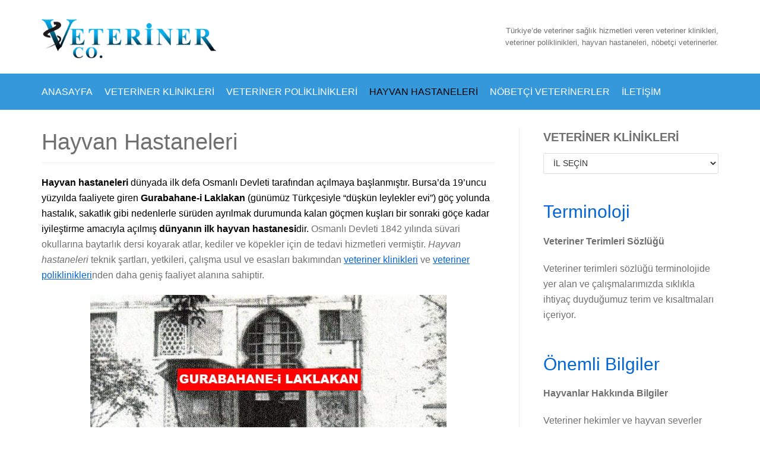

--- FILE ---
content_type: text/html; charset=UTF-8
request_url: https://veteriner.co/hayvan-hastaneleri
body_size: 17737
content:
<!DOCTYPE html><html lang="tr"><head><meta charset="UTF-8"><style id="litespeed-ccss">.wp-block-image{margin:0 0 1em}.wp-block-image img{max-width:100%}.wp-block-image:not(.is-style-rounded) img{border-radius:inherit}.wp-block-image .aligncenter{display:table}.wp-block-image .aligncenter{margin-left:auto;margin-right:auto}.wp-block-image figure{margin:0}.aligncenter{clear:both}.screen-reader-text{border:0;clip:rect(1px,1px,1px,1px);-webkit-clip-path:inset(50%);clip-path:inset(50%);height:1px;margin:-1px;overflow:hidden;padding:0;position:absolute;width:1px;word-wrap:normal!important}.fa,.fas{-moz-osx-font-smoothing:grayscale;-webkit-font-smoothing:antialiased;display:inline-block;font-style:normal;font-variant:normal;text-rendering:auto;line-height:1}.fa-balance-scale:before{content:"\f24e"}.fa-bug:before{content:"\f188"}.fa-exclamation-circle:before{content:"\f06a"}.fa-info-circle:before{content:"\f05a"}.fa-spell-check:before{content:"\f891"}.fa,.fas{font-family:"Font Awesome 5 Free"}.fa,.fas{font-weight:900}.wp-block-themeisle-blocks-review .wp-block-themeisle-blocks-review__header{padding:20px 30px;border-left:10px solid #1357bd;grid-area:header;overflow:hidden}.wp-block-themeisle-blocks-review .wp-block-themeisle-blocks-review__left{grid-area:left;padding:20px 30px;border-top:1px #eaeaea solid;border-bottom:1px #eaeaea solid;border-right:1px #eaeaea solid;overflow:hidden}.wp-block-themeisle-blocks-review .wp-block-themeisle-blocks-review__right{grid-area:right;padding:20px 30px;border-top:1px #eaeaea solid;border-bottom:1px #eaeaea solid;overflow:hidden}.wp-block-themeisle-blocks-review .wp-block-themeisle-blocks-review__footer{grid-area:footer;padding:20px 30px;display:flex;justify-content:space-between;align-items:center;flex-wrap:wrap;overflow:hidden}.wpcf7 form .wpcf7-response-output{margin:2em .5em 1em;padding:.2em 1em;border:2px solid #00a0d2}.wpcf7 form.init .wpcf7-response-output{display:none}.dashicons{font-family:dashicons;display:inline-block;line-height:1;font-weight:400;font-style:normal;speak:never;text-decoration:inherit;text-transform:none;text-rendering:auto;-webkit-font-smoothing:antialiased;-moz-osx-font-smoothing:grayscale;width:20px;height:20px;font-size:20px;vertical-align:top;text-align:center}.dashicons-editor-spellcheck:before{content:"\f210"}.fa{display:inline-block;font:normal normal normal 14px/1 FontAwesome;font-size:inherit;text-rendering:auto;-webkit-font-smoothing:antialiased;-moz-osx-font-smoothing:grayscale}.fa-info-circle:before{content:"\f05a"}.fa-exclamation-circle:before{content:"\f06a"}.fa-bug:before{content:"\f188"}.fa-balance-scale:before{content:"\f24e"}.obfx-menu-icon.fa,.obfx-menu-icon.dashicons,.obfx-menu-icon{margin-top:-3px;margin-right:3px;vertical-align:middle}button{font-size:.8em;font-weight:600;padding:8px 12px;text-align:center;vertical-align:middle;border:1px solid transparent;border-radius:3px;text-transform:uppercase;line-height:normal;font-family:inherit}button{background-color:#0366d6;color:#fff}.nv-html-content p,body,figure,h1,h3,html,li,p,textarea,ul{margin:0;padding:0}h1,h3{font-size:100%;font-weight:400}ul{list-style:none}button,input,select,textarea{margin:0}html{box-sizing:border-box;-ms-overflow-style:scrollbar}*,:after,:before{box-sizing:border-box;-webkit-box-sizing:border-box}img{height:auto;max-width:100%}mark{background-color:transparent}.container{width:100%;padding-right:15px;padding-left:15px;margin-right:auto;margin-left:auto}.row{display:flex;flex-wrap:wrap;margin-right:-15px;margin-left:-15px}.col,.col-12,.col-4,.col-5,.col-md-12,.col-md-4,.col-md-5,.col-sm-12,.col-sm-4,.col-sm-5{position:relative;width:100%;min-height:1px;padding-right:15px;padding-left:15px}.col{flex-basis:auto;flex-grow:1;max-width:100%;margin-left:auto;margin-right:auto}.col-4{flex:0 0 33.3333333333%;max-width:33.3333333333%}.col-5{flex:0 0 41.6666666667%;max-width:41.6666666667%}.col-12{flex:0 0 100%;max-width:100%}.offset-3{margin-left:25%}.offset-4{margin-left:33.3333333333%}html{font-size:100%;overflow-x:hidden;-webkit-font-smoothing:antialiased;-moz-osx-font-smoothing:grayscale}body{font-family:Graphik,-apple-system,BlinkMacSystemFont,Segoe UI,var(--nv-fallback-ff);color:var(--nv-text-color);line-height:1.68421;overflow-x:hidden;direction:ltr;background-color:var(--nv-site-bg)}h1,h3{text-transform:none;letter-spacing:0;font-family:Graphik,-apple-system,BlinkMacSystemFont,Segoe UI,var(--nv-fallback-ff);line-height:1.68421;margin-bottom:.8rem;font-weight:600}p{margin-bottom:20px}a{color:var(--nv-primary-accent);text-decoration:none}body{font-size:16px}h1{font-size:1.5em}h3{font-size:1.1em}.show-on-focus{position:absolute;width:1px;height:1px;margin:0;overflow:hidden;clip:rect(1px,1px,1px,1px);top:0;left:0}a.neve-skip-link{padding:10px 20px;top:32px}.screen-reader-text{position:absolute;left:-10000px;top:auto;width:1px;height:1px;overflow:hidden}.nv-content-wrap a:not(.button):not(.wp-block-file__button){text-decoration:underline}.site-logo{align-items:center;display:flex;padding:10px 0}.site-logo .brand{display:flex;flex-direction:column;justify-content:center}.site-logo a{color:var(--nv-text-color);display:inline}.nav-ul>li:not(:last-child){margin-right:20px}.nav-ul{margin-bottom:0;display:flex;flex-wrap:wrap;align-items:center;padding-left:0;list-style-type:none;margin-left:auto}.nav-ul li{display:block;position:relative;padding:10px 0}.nav-ul li a{box-sizing:border-box;display:flex;position:relative;align-items:center;height:100%}.nv-nav-wrap{flex-direction:row;align-items:center;padding-bottom:0}.header-menu-sidebar-inner .nav-ul{flex-direction:column}.header-menu-sidebar-inner .nav-ul li{width:100%;padding:3px 0;margin-right:0!important}.header-menu-sidebar-inner .nav-ul li a{padding:3px 0}.header-menu-sidebar-inner .mobile-left .nav-ul li a{justify-content:flex-start}.header-menu-sidebar-inner .nav-menu-primary,.header-menu-sidebar-inner .nav-menu-secondary{width:100%}.header-menu-sidebar-inner .nav-menu-primary li{margin-left:0!important;margin-right:0!important;width:100%;border:none}.header-menu-sidebar-inner .nav-menu-primary li a{width:100%;position:relative}.wrapper{display:flex;min-height:100vh;flex-direction:column;position:relative;width:100%}body>.wrapper:not(.et-fb-iframe-ancestor){overflow:hidden}.neve-main{flex:1 auto;min-height:1px}.nv-page-title-wrap.nv-big-title .nv-page-title{padding-bottom:10px;border-bottom:1px solid var(--nv-light-bg);margin-bottom:20px}.nv-page-title-wrap.nv-big-title .nv-page-title h1{line-height:1.3em;margin-bottom:0}textarea{display:inline-block;font-size:14px;padding:7px 12px;color:#333;border:1px solid #ddd;border-radius:3px;-webkit-appearance:none;-moz-appearance:none;appearance:none}select{display:inline-block;font-size:14px;padding:7px 12px;background-color:transparent;color:#333;border:1px solid #ddd;border-radius:3px}button,input,select,textarea{line-height:inherit;-webkit-box-sizing:border-box;-moz-box-sizing:border-box;box-sizing:border-box}select{height:35px}label{display:inline-block;margin-bottom:10px}.page .nv-page-title-wrap{margin-top:30px}.page .nv-sidebar-wrap{margin-top:30px}.nv-content-wrap:after{content:"";clear:both;display:table}.aligncenter{display:block;text-align:center;margin:0 auto}.nv-sidebar-wrap{margin-bottom:40px}.widget{word-break:break-word;padding-bottom:20px;margin-bottom:20px}.widget select{max-width:100%;width:100%}.widget p.widget-title{margin-bottom:10px;font-weight:600;font-size:1.25em}.mobile-right{text-align:right}.mobile-left{text-align:left}.mobile-left .nav-ul,.mobile-left .nv-nav-wrap,.mobile-left .site-logo{justify-content:flex-start}@media (min-width:576px){.container{max-width:540px}.col-sm-4{flex:0 0 33.3333333333%;max-width:33.3333333333%}.col-sm-5{flex:0 0 41.6666666667%;max-width:41.6666666667%}.col-sm-12{flex:0 0 100%;max-width:100%}.tablet-right{text-align:right}.tablet-left{text-align:left}.tablet-left .nav-ul,.tablet-left .nv-nav-wrap,.tablet-left .site-logo{justify-content:flex-start}.header-menu-sidebar-inner .tablet-left .nav-ul li a{justify-content:flex-start}}@media (min-width:769px){.col-md-4{flex:0 0 33.3333333333%;max-width:33.3333333333%}.col-md-5{flex:0 0 41.6666666667%;max-width:41.6666666667%}.col-md-12{flex:0 0 100%;max-width:100%}h1{font-size:2em}h3{font-size:1.5em}}@media (min-width:960px){.neve-main>.container .col{max-width:70%}.neve-main>.container>.row{flex-wrap:nowrap}.header-menu-sidebar-inner .desktop-left .nav-ul li a{justify-content:flex-start}.nv-sidebar-wrap{max-width:30%}.nv-sidebar-wrap.nv-right{border-left:1px solid var(--nv-light-bg)}.nv-single-page-wrap{margin-bottom:40px}.nv-single-page-wrap:not(:only-child){padding-right:40px}.nv-sidebar-wrap.nv-right{padding-left:40px}.desktop-right{text-align:right}.desktop-left{text-align:left}.desktop-left .nav-ul,.desktop-left .nv-nav-wrap,.desktop-left .site-logo{justify-content:flex-start}}.site-header{position:relative}.builder-item{margin-top:4px;margin-bottom:4px}@media (min-width:960px){.builder-item{margin-top:8px;margin-bottom:8px}}.header--row .header--row-inner,.header--row .header--row-inner .container .row{display:flex;align-items:center;position:relative}.hfg_header.site-header{-webkit-box-shadow:0 -1px 3px rgba(0,0,0,.1);-moz-box-shadow:0 -1px 3px rgba(0,0,0,.1);box-shadow:0 -1px 3px rgba(0,0,0,.1)}.header-menu-sidebar{padding:0;position:fixed;max-width:100%;top:0;z-index:999900;visibility:hidden;display:flex;box-shadow:0 0 10px 0 rgba(0,0,0,.4);width:360px;height:100vh}.header-menu-sidebar-bg{position:relative;display:flex;flex-direction:column;word-wrap:break-word;width:100%}.header-menu-sidebar-inner{padding:20px 0;overflow:auto;height:100%}.menu_sidebar_dropdown .header--row{position:relative;z-index:999900}.menu_sidebar_dropdown .header-menu-sidebar{box-shadow:none;position:absolute;top:unset;width:100%;display:block}.menu_sidebar_dropdown .header-menu-sidebar .close-sidebar-panel{display:none}.menu_sidebar_dropdown .header-menu-sidebar-inner{max-height:0;padding:0}.header-menu-sidebar .navbar-toggle-wrapper{display:flex;align-items:center;justify-content:flex-end;z-index:999910;padding:8px 10px}.header-menu-sidebar .navbar-toggle-wrapper button.navbar-toggle{position:relative}.header-menu-sidebar .item--inner{opacity:0}.header-menu-sidebar-overlay{top:0;bottom:0;right:0;left:0;background:rgba(0,0,0,.5);position:fixed;transform:translate3d(0,0,0);z-index:999899;visibility:hidden;opacity:0}.item-button{display:inline-block}.style-full-height a{position:relative;align-items:center;z-index:1}.style-full-height a:after{top:0;bottom:0;left:0;right:0;height:auto!important;z-index:-1}.style-full-height ul>li:not(.menu-item-nav-search):not(.menu-item-nav-cart)>a:after{position:absolute;content:"";display:block;margin:0 auto;width:0;height:2px;right:0;left:0}.nav-toggle-label{margin-right:5px;line-height:100%}.icon-bar{position:relative;display:block;border-radius:2px;width:15px;height:2px}.icon-bar:nth-child(2){margin:3px 0}.navbar-toggle-wrapper{align-items:center}.navbar-toggle{border-radius:3px;background:0 0;padding:10px 15px;display:flex;align-items:center;border:1px solid}@media (min-width:960px){.hide-on-desktop{display:none}}@media (max-width:959px){.hide-on-tablet{display:none}}@media (max-width:576px){.hide-on-mobile{display:none}}.container{max-width:748px}button{background-color:var(--nv-primary-accent);color:#fff;border-radius:3px;border:none;border-width:1px}body{font-family:Roboto,var(--nv-fallback-ff)}h1{font-size:1.5em;line-height:1.6em;letter-spacing:0px;font-weight:500;text-transform:none;font-family:Roboto,var(--nv-fallback-ff)}h3{font-size:1.1em;line-height:1.6em;letter-spacing:0px;font-weight:500;text-transform:none;font-family:Roboto,var(--nv-fallback-ff)}.header-top-inner{color:var(--nv-text-color)}.hfg_header .header-top-inner{background-color:#fff}.header-main-inner,.header-main-inner a:not(.button),.header-main-inner .navbar-toggle{color:var(--nv-text-color)}.header-main-inner .icon-bar{background-color:var(--nv-text-color)}.hfg_header .header-main-inner{background-color:#fff}.header-bottom-inner,.header-bottom-inner a:not(.button){color:var(--nv-text-color)}.hfg_header .header-bottom-inner{background-color:#3498db}.header-menu-sidebar .header-menu-sidebar-bg,.header-menu-sidebar .header-menu-sidebar-bg a:not(.button),.header-menu-sidebar .header-menu-sidebar-bg .navbar-toggle{color:var(--nv-text-color)}.header-menu-sidebar .header-menu-sidebar-bg .icon-bar{background-color:var(--nv-text-color)}.hfg_header .header-menu-sidebar .header-menu-sidebar-bg{background-color:#15adea}.builder-item--logo .site-logo img{max-width:120px}.builder-item--logo .site-logo{padding:10px 0}.builder-item--logo{margin:0}.builder-item--nav-icon .navbar-toggle,.header-menu-sidebar .close-sidebar-panel .navbar-toggle{background-color:#33bcf2;color:#fff;border:1px solid}.builder-item--nav-icon .navbar-toggle .icon-bar,.header-menu-sidebar .close-sidebar-panel .navbar-toggle .icon-bar{background-color:#fff}.builder-item--nav-icon .navbar-toggle{padding:10px 15px}.builder-item--nav-icon{margin:0}.builder-item--primary-menu .nav-menu-primary>.nav-ul li:not(.woocommerce-mini-cart-item)>a{color:#fff}.builder-item--primary-menu .nav-menu-primary>.nav-ul li:not(.woocommerce-mini-cart-item)>a:after{background-color:#15adea}.builder-item--primary-menu .nav-menu-primary>.nav-ul li.current-menu-item>a,.builder-item--primary-menu .nav-menu-primary>.nav-ul li.current_page_item>a{color:#000}.builder-item--primary-menu .nav-ul>li:not(:last-of-type){margin-right:20px}.builder-item--primary-menu .nav-ul li a{min-height:25px}.builder-item--primary-menu{font-family:Roboto,var(--nv-fallback-ff);font-size:1em;line-height:1.6em;letter-spacing:0px;font-weight:400;text-transform:uppercase;padding:0;margin:0}.builder-item--custom_html .nv-html-content{font-size:1em;line-height:1.6em;letter-spacing:0px;font-weight:100;text-transform:none}.builder-item--custom_html{padding:0;margin:0}.builder-item--secondary-menu .nav-ul#secondary-menu li>a{color:#fff}.builder-item--secondary-menu .nav-ul a:after{background-color:#15adea}.builder-item--secondary-menu .nav-ul li:not(:last-child){margin-right:20px}.builder-item--secondary-menu .nav-ul>li>a{min-height:25px}.builder-item--secondary-menu .nav-ul li>a{font-family:Roboto Condensed,var(--nv-fallback-ff);font-size:1.1em;line-height:1.6em;letter-spacing:0px;font-weight:600;text-transform:none}.builder-item--secondary-menu{padding:0;margin:0}@media (min-width:576px){.container{max-width:992px}h1{font-size:1.5em;line-height:1.6em;letter-spacing:0px}h3{font-size:1.1em;line-height:1.6em;letter-spacing:0px}.builder-item--logo .site-logo img{max-width:120px}.builder-item--logo .site-logo{padding:10px 0}.builder-item--logo{margin:0}.builder-item--nav-icon .navbar-toggle{padding:10px 15px}.builder-item--nav-icon{margin:0}.builder-item--primary-menu .nav-ul>li:not(:last-of-type){margin-right:20px}.builder-item--primary-menu .nav-ul li a{min-height:25px}.builder-item--primary-menu{font-size:1em;line-height:1.6em;letter-spacing:0px;padding:0;margin:0}.builder-item--custom_html .nv-html-content{font-size:1em;line-height:1.6em;letter-spacing:0px}.builder-item--custom_html{padding:0;margin:0}.builder-item--secondary-menu .nav-ul li:not(:last-child){margin-right:20px}.builder-item--secondary-menu .nav-ul>li>a{min-height:25px}.builder-item--secondary-menu .nav-ul li>a{font-size:1em;line-height:1.6em;letter-spacing:0px}.builder-item--secondary-menu{padding:0;margin:0}}@media (min-width:960px){.container{max-width:1170px}h1{font-size:38px;line-height:53px;letter-spacing:0px}h3{font-size:30px;line-height:1.6em;letter-spacing:0px}.builder-item--logo .site-logo img{max-width:300px}.builder-item--logo .site-logo{padding:10px 0}.builder-item--logo{margin:0}.builder-item--nav-icon .navbar-toggle{padding:10px 15px}.builder-item--nav-icon{margin:0}.builder-item--primary-menu .nav-ul>li:not(:last-of-type){margin-right:20px}.builder-item--primary-menu .style-full-height .nav-ul li:not(.menu-item-nav-search):not(.menu-item-nav-cart)>a:after{left:-10px;right:-10px}.builder-item--primary-menu .nav-ul li a{min-height:25px}.builder-item--primary-menu{font-size:1em;line-height:1.6em;letter-spacing:0px;padding:0;margin:0}.builder-item--custom_html .nv-html-content{font-size:.8em;line-height:1.6em;letter-spacing:0px}.builder-item--custom_html{padding:0;margin:0}.builder-item--secondary-menu .nav-ul li:not(:last-child){margin-right:20px}.builder-item--secondary-menu .style-full-height #secondary-menu.nav-ul>li>a:after{left:-10px;right:-10px}.builder-item--secondary-menu .nav-ul>li>a{min-height:25px}.builder-item--secondary-menu .nav-ul li>a{font-size:1em;line-height:1.6em;letter-spacing:0px}.builder-item--secondary-menu{padding:0;margin:0}}:root{--nv-primary-accent:#0366d6;--nv-secondary-accent:#3498db;--nv-site-bg:#fff;--nv-light-bg:#ededed;--nv-dark-bg:#14171c;--nv-text-color:#707070;--nv-text-dark-bg:#fff;--nv-c-1:#77b978;--nv-c-2:#f37262;--nv-fallback-ff:Arial,Helvetica,sans-serif}</style><link rel="preload" data-asynced="1" data-optimized="2" as="style" onload="this.onload=null;this.rel='stylesheet'" href="https://veteriner.co/wp-content/litespeed/css/6b0a4019bdebf871be59afd25feb654c.css?ver=904a2" /><script src="[data-uri]" defer></script> <meta name="viewport" content="width=device-width, initial-scale=1, minimum-scale=1"><link rel="profile" href="http://gmpg.org/xfn/11"><meta name='robots' content='index, follow, max-image-preview:large, max-snippet:-1, max-video-preview:-1' /><title>Hayvan Hastaneleri | Türkiye&#039;deki tüm hayvan hastaneleri</title><meta name="description" content="Türkiye&#039;deki hayvan hastaneleri listesi. Hayvan hastaneleri klinik ve polikliniklerden daha geniş faaliyet alanına sahiptir." /><link rel="canonical" href="https://veteriner.co/hayvan-hastaneleri" /><meta property="og:locale" content="tr_TR" /><meta property="og:type" content="article" /><meta property="og:title" content="Hayvan Hastaneleri | Türkiye&#039;deki tüm hayvan hastaneleri" /><meta property="og:description" content="Türkiye&#039;deki hayvan hastaneleri listesi. Hayvan hastaneleri klinik ve polikliniklerden daha geniş faaliyet alanına sahiptir." /><meta property="og:url" content="https://veteriner.co/hayvan-hastaneleri" /><meta property="og:site_name" content="Veteriner" /><meta property="article:publisher" content="https://www.facebook.com/veteriner.co" /><meta property="article:modified_time" content="2021-01-18T18:21:38+00:00" /><meta property="og:image" content="https://veteriner.co/images/hayvan-hastaneleri.jpg" /><meta property="og:image:width" content="600" /><meta property="og:image:height" content="400" /><meta property="og:image:type" content="image/jpeg" /><meta name="twitter:card" content="summary_large_image" /><meta name="twitter:site" content="@VeterinerCo" /><meta name="twitter:label1" content="Tahmini okuma süresi" /><meta name="twitter:data1" content="2 dakika" /> <script type="application/ld+json" class="yoast-schema-graph">{"@context":"https://schema.org","@graph":[{"@type":"WebPage","@id":"https://veteriner.co/hayvan-hastaneleri","url":"https://veteriner.co/hayvan-hastaneleri","name":"Hayvan Hastaneleri | Türkiye'deki tüm hayvan hastaneleri","isPartOf":{"@id":"https://veteriner.co/#website"},"primaryImageOfPage":{"@id":"https://veteriner.co/hayvan-hastaneleri#primaryimage"},"image":{"@id":"https://veteriner.co/hayvan-hastaneleri#primaryimage"},"thumbnailUrl":"https://veteriner.co/images/hayvan-hastaneleri.jpg","datePublished":"2020-04-21T01:16:33+00:00","dateModified":"2021-01-18T18:21:38+00:00","description":"Türkiye'deki hayvan hastaneleri listesi. Hayvan hastaneleri klinik ve polikliniklerden daha geniş faaliyet alanına sahiptir.","inLanguage":"tr","potentialAction":[{"@type":"ReadAction","target":["https://veteriner.co/hayvan-hastaneleri"]}]},{"@type":"ImageObject","inLanguage":"tr","@id":"https://veteriner.co/hayvan-hastaneleri#primaryimage","url":"https://veteriner.co/images/hayvan-hastaneleri.jpg","contentUrl":"https://veteriner.co/images/hayvan-hastaneleri.jpg","width":600,"height":400,"caption":"Türkiye'deki Hayvan Hastaneleri"},{"@type":"WebSite","@id":"https://veteriner.co/#website","url":"https://veteriner.co/","name":"Veteriner","description":"Türkiye&#039;de Veteriner Sağlık Hizmetleri ve Veteriner Hekim Bilgi Bankası","publisher":{"@id":"https://veteriner.co/#organization"},"potentialAction":[{"@type":"SearchAction","target":{"@type":"EntryPoint","urlTemplate":"https://veteriner.co/?s={search_term_string}"},"query-input":"required name=search_term_string"}],"inLanguage":"tr"},{"@type":"Organization","@id":"https://veteriner.co/#organization","name":"veteriner co.","url":"https://veteriner.co/","logo":{"@type":"ImageObject","inLanguage":"tr","@id":"https://veteriner.co/#/schema/logo/image/","url":"https://veteriner.co/images/veteriner-logo.svg","contentUrl":"https://veteriner.co/images/veteriner-logo.svg","width":1,"height":1,"caption":"veteriner co."},"image":{"@id":"https://veteriner.co/#/schema/logo/image/"},"sameAs":["https://www.facebook.com/veteriner.co","https://twitter.com/VeterinerCo","http://instagram.com/veterinerco","https://www.linkedin.com/company/veteriner-co","https://www.youtube.com/user/veterinerCo"]}]}</script> <link rel="amphtml" href="https://veteriner.co/hayvan-hastaneleri/amp" /><meta name="generator" content="AMP for WP 1.0.97"/><link rel='dns-prefetch' href='//maxcdn.bootstrapcdn.com' /><link rel='dns-prefetch' href='//fonts.googleapis.com' /><link rel="alternate" type="application/rss+xml" title="Veteriner &raquo; akışı" href="https://veteriner.co/feed" /><link rel="alternate" type="application/rss+xml" title="Veteriner &raquo; yorum akışı" href="https://veteriner.co/comments/feed" /> <script type="text/javascript" src="https://veteriner.co/wp-includes/js/jquery/jquery.min.js" id="jquery-core-js"></script> <link rel="https://api.w.org/" href="https://veteriner.co/wp-json/" /><link rel="alternate" title="JSON" type="application/json" href="https://veteriner.co/wp-json/wp/v2/pages/2838" /><link rel="EditURI" type="application/rsd+xml" title="RSD" href="https://veteriner.co/xmlrpc.php?rsd" /><meta name="generator" content="WordPress 6.6.3" /><link rel='shortlink' href='https://veteriner.co/?p=2838' /><link rel="alternate" title="oEmbed (JSON)" type="application/json+oembed" href="https://veteriner.co/wp-json/oembed/1.0/embed?url=https%3A%2F%2Fveteriner.co%2Fhayvan-hastaneleri" /><link rel="alternate" title="oEmbed (XML)" type="text/xml+oembed" href="https://veteriner.co/wp-json/oembed/1.0/embed?url=https%3A%2F%2Fveteriner.co%2Fhayvan-hastaneleri&#038;format=xml" />
<style type="text/css" media="all">/*  */
@import url("https://veteriner.co/wp-content/plugins/wp-table-reloaded/css/plugin.css?ver=1.9.4");
@import url("https://veteriner.co/wp-content/plugins/wp-table-reloaded/css/datatables.css?ver=1.9.4");
/*  */</style><link rel="icon" href="https://veteriner.co/images/cropped-veteriner-32x32.png" sizes="32x32" /><link rel="icon" href="https://veteriner.co/images/cropped-veteriner-192x192.png" sizes="192x192" /><link rel="apple-touch-icon" href="https://veteriner.co/images/cropped-veteriner-180x180.png" /><meta name="msapplication-TileImage" content="https://veteriner.co/images/cropped-veteriner-270x270.png" />
 <script src="https://www.googletagmanager.com/gtag/js?id=UA-28041022-1" defer data-deferred="1"></script> <script src="[data-uri]" defer></script> </head><body  class="page-template-default page page-id-2838 wp-custom-logo nv-sidebar-right menu_sidebar_dropdown" id="neve_body"  ><div class="wrapper"><header class="header" role="banner">
<a class="neve-skip-link show-on-focus" href="#content" tabindex="0">
İçeriğe geç		</a><div id="header-grid"  class="hfg_header site-header"><nav class="header--row header-main hide-on-mobile hide-on-tablet layout-full-contained nv-navbar header--row"
data-row-id="main" data-show-on="desktop"><div
class="header--row-inner header-main-inner"><div class="container"><div
class="row row--wrapper"
data-section="hfg_header_layout_main" ><div class="builder-item hfg-item-first col-4 col-md-4 col-sm-4 desktop-left tablet-left mobile-left"><div class="item--inner builder-item--logo"
data-section="title_tagline"
data-item-id="logo"><div class="site-logo">
<a class="brand" href="https://veteriner.co/" title="Veteriner"
aria-label="Veteriner"><img data-lazyloaded="1" src="[data-uri]" data-src="https://veteriner.co/images/veteriner-logo.svg" alt="Veteriner"><noscript><img src="https://veteriner.co/images/veteriner-logo.svg" alt="Veteriner"></noscript></a></div></div></div><div class="builder-item hfg-item-last col-5 col-md-5 col-sm-5 mobile-center tablet-center desktop-right offset-3"><div class="item--inner builder-item--custom_html"
data-section="custom_html"
data-item-id="custom_html"><div class="nv-html-content"><p>Türkiye&#8217;de veteriner sağlık hizmetleri veren veteriner klinikleri, <br />veteriner poliklinikleri, hayvan hastaneleri, nöbetçi veterinerler.</p></div></div></div></div></div></div></nav><div class="header--row header-bottom hide-on-mobile hide-on-tablet layout-full-contained header--row"
data-row-id="bottom" data-show-on="desktop"><div
class="header--row-inner header-bottom-inner"><div class="container"><div
class="row row--wrapper"
data-section="hfg_header_layout_bottom" ><div class="builder-item has-nav hfg-item-last hfg-item-first col-12 col-md-12 col-sm-12 desktop-left tablet-left mobile-left"><div class="item--inner builder-item--primary-menu has_menu"
data-section="header_menu_primary"
data-item-id="primary-menu"><div class="nv-nav-wrap"><div role="navigation" class="style-full-height nav-menu-primary"
aria-label="Birincil menü"><ul id="nv-primary-navigation-bottom" class="primary-menu-ul nav-ul"><li id="menu-item-4" class="menu-item menu-item-type-custom menu-item-object-custom menu-item-home menu-item-4"><a title="Anasayfa" href="https://veteriner.co">Anasayfa</a></li><li id="menu-item-68" class="menu-item menu-item-type-post_type menu-item-object-page menu-item-68"><a title="Veteriner Klinikleri" href="https://veteriner.co/veteriner-klinikleri">Veteriner Klinikleri</a></li><li id="menu-item-2901" class="menu-item menu-item-type-post_type menu-item-object-page menu-item-2901"><a title="Veteriner Poliklinikleri" href="https://veteriner.co/veteriner-poliklinikleri">Veteriner Poliklinikleri</a></li><li id="menu-item-2902" class="menu-item menu-item-type-post_type menu-item-object-page current-menu-item page_item page-item-2838 current_page_item menu-item-2902"><a title="Hayvan Hastaneleri" href="https://veteriner.co/hayvan-hastaneleri" aria-current="page">Hayvan Hastaneleri</a></li><li id="menu-item-66" class="menu-item menu-item-type-post_type menu-item-object-page menu-item-66"><a title="Nöbetçi Veteriner" href="https://veteriner.co/nobetci-veterinerler">Nöbetçi Veterinerler</a></li><li id="menu-item-71" class="menu-item menu-item-type-post_type menu-item-object-page menu-item-71"><a title="İletişim" href="https://veteriner.co/iletisim">İletişim</a></li></ul></div></div></div></div></div></div></div></div><div class="header--row header-top hide-on-desktop layout-full-contained header--row"
data-row-id="top" data-show-on="mobile"><div
class="header--row-inner header-top-inner"><div class="container"><div
class="row row--wrapper"
data-section="hfg_header_layout_top" ><div class="builder-item hfg-item-last hfg-item-first col-12 col-md-12 col-sm-12 mobile-center tablet-center desktop-right"><div class="item--inner builder-item--custom_html"
data-section="custom_html"
data-item-id="custom_html"><div class="nv-html-content"><p>Türkiye&#8217;de veteriner sağlık hizmetleri veren veteriner klinikleri, <br />veteriner poliklinikleri, hayvan hastaneleri, nöbetçi veterinerler.</p></div></div></div></div></div></div></div><nav class="header--row header-main hide-on-desktop layout-full-contained nv-navbar header--row"
data-row-id="main" data-show-on="mobile"><div
class="header--row-inner header-main-inner"><div class="container"><div
class="row row--wrapper"
data-section="hfg_header_layout_main" ><div class="builder-item hfg-item-first col-4 col-md-4 col-sm-4 desktop-left tablet-left mobile-left"><div class="item--inner builder-item--logo"
data-section="title_tagline"
data-item-id="logo"><div class="site-logo">
<a class="brand" href="https://veteriner.co/" title="Veteriner"
aria-label="Veteriner"><img data-lazyloaded="1" src="[data-uri]" data-src="https://veteriner.co/images/veteriner-logo.svg" alt="Veteriner"><noscript><img src="https://veteriner.co/images/veteriner-logo.svg" alt="Veteriner"></noscript></a></div></div></div><div class="builder-item hfg-item-last col-4 col-md-4 col-sm-4 desktop-right tablet-right mobile-right offset-4"><div class="item--inner builder-item--nav-icon"
data-section="header_menu_icon"
data-item-id="nav-icon"><div class="menu-mobile-toggle item-button navbar-toggle-wrapper">
<button class="navbar-toggle"
aria-label="
Dolaşım menüsü			">
<span class="nav-toggle-label">menü</span><div class="bars">
<span class="icon-bar"></span>
<span class="icon-bar"></span>
<span class="icon-bar"></span></div>
<span class="screen-reader-text">Toggle Navigation</span>
</button></div></div></div></div></div></div></nav><div id="header-menu-sidebar" class="header-menu-sidebar menu-sidebar-panel dropdown"><div id="header-menu-sidebar-bg" class="header-menu-sidebar-bg"><div class="close-sidebar-panel navbar-toggle-wrapper">
<button class="navbar-toggle active" 					aria-label="
Dolaşım menüsü				"><div class="bars">
<span class="icon-bar"></span>
<span class="icon-bar"></span>
<span class="icon-bar"></span></div>
<span class="screen-reader-text">
Toggle Navigation					</span>
</button></div><div id="header-menu-sidebar-inner" class="header-menu-sidebar-inner  container"><div class="builder-item has-nav hfg-item-first col-12 col-md-12 col-sm-12 desktop-left tablet-left mobile-left"><div class="item--inner builder-item--primary-menu has_menu"
data-section="header_menu_primary"
data-item-id="primary-menu"><div class="nv-nav-wrap"><div role="navigation" class="style-full-height nav-menu-primary"
aria-label="Birincil menü"><ul id="nv-primary-navigation-sidebar" class="primary-menu-ul nav-ul"><li class="menu-item menu-item-type-custom menu-item-object-custom menu-item-home menu-item-4"><a title="Anasayfa" href="https://veteriner.co">Anasayfa</a></li><li class="menu-item menu-item-type-post_type menu-item-object-page menu-item-68"><a title="Veteriner Klinikleri" href="https://veteriner.co/veteriner-klinikleri">Veteriner Klinikleri</a></li><li class="menu-item menu-item-type-post_type menu-item-object-page menu-item-2901"><a title="Veteriner Poliklinikleri" href="https://veteriner.co/veteriner-poliklinikleri">Veteriner Poliklinikleri</a></li><li class="menu-item menu-item-type-post_type menu-item-object-page current-menu-item page_item page-item-2838 current_page_item menu-item-2902"><a title="Hayvan Hastaneleri" href="https://veteriner.co/hayvan-hastaneleri" aria-current="page">Hayvan Hastaneleri</a></li><li class="menu-item menu-item-type-post_type menu-item-object-page menu-item-66"><a title="Nöbetçi Veteriner" href="https://veteriner.co/nobetci-veterinerler">Nöbetçi Veterinerler</a></li><li class="menu-item menu-item-type-post_type menu-item-object-page menu-item-71"><a title="İletişim" href="https://veteriner.co/iletisim">İletişim</a></li></ul></div></div></div></div><div class="builder-item hfg-item-last col-12 col-md-12 col-sm-12 desktop-left tablet-left mobile-left"><div class="item--inner builder-item--secondary-menu has_menu"
data-section="secondary_menu_primary"
data-item-id="secondary-menu"><div class="nv-top-bar"><div role="navigation" class="menu-content style-full-height nav-menu-secondary"
aria-label="İkincil Mönü"><ul id="secondary-menu" class="nav-ul"><li id="menu-item-3244" class="menu-item menu-item-type-post_type menu-item-object-post menu-item-3244"><a href="https://veteriner.co/veteriner-terimleri-sozlugu.html"><i class="obfx-menu-icon dashicons dashicons-editor-spellcheck"></i>Veteriner Terimleri Sözlüğü</a></li><li id="menu-item-3240" class="menu-item menu-item-type-taxonomy menu-item-object-category menu-item-3240"><a href="https://veteriner.co/kategori/bilgi"><i class="obfx-menu-icon fa fa-info-circle"></i>Önemli Bilgiler</a></li><li id="menu-item-3241" class="menu-item menu-item-type-taxonomy menu-item-object-category menu-item-3241"><a href="https://veteriner.co/kategori/hayvan-hastaliklari"><i class="obfx-menu-icon fa fa-bug"></i>Hayvan Hastalıkları</a></li><li id="menu-item-3242" class="menu-item menu-item-type-taxonomy menu-item-object-category menu-item-3242"><a href="https://veteriner.co/kategori/mevzuat"><i class="obfx-menu-icon fa fa-balance-scale"></i>Mevzuat</a></li></ul></div></div></div></div></div></div></div><div class="header-menu-sidebar-overlay"></div></div></header><main id="content" class="neve-main" role="main"><div class="container single-page-container"><div class="row"><div class="nv-single-page-wrap col"><div class="nv-page-title-wrap nv-big-title"><div class="nv-page-title "><h1>Hayvan Hastaneleri</h1></div></div><div class="nv-content-wrap entry-content"><p><mark><strong>Hayvan hastaneleri</strong> dünyada ilk defa Osmanlı Devleti tarafından açılmaya başlanmıştır. Bursa&#8217;da 19&#8217;uncu yüzyılda faaliyete giren <strong>Gurabahane-i Laklakan</strong> (günümüz Türkçesiyle &#8220;düşkün leylekler evi&#8221;) göç yolunda hastalık, sakatlık gibi nedenlerle sürüden ayrılmak durumunda kalan göçmen kuşları bir sonraki göçe kadar iyileştirme amacıyla açılmış <strong>dünyanın ilk hayvan hastanesi</strong>dir.</mark> Osmanlı Devleti 1842 yılında süvari okullarına baytarlık dersi koyarak atlar, kediler ve köpekler için de tedavi hizmetleri vermiştir. <em>Hayvan hastaneleri</em> teknik şartları, yetkileri, çalışma usul ve esasları bakımından <a title="Veteriner Klinikleri" href="https://veteriner.co/veteriner-klinikleri">veteriner klinikleri</a> ve <a title="Veteriner Poliklinikleri" href="https://veteriner.co/veteriner-poliklinikleri">veteriner poliklinikleri</a>nden daha geniş faaliyet alanına sahiptir.</p><div class="wp-block-image"><figure class="aligncenter size-large"><img data-lazyloaded="1" src="[data-uri]" fetchpriority="high" decoding="async" width="600" height="400" data-src="https://veteriner.co/images/hayvan-hastaneleri.jpg" alt="Hayvan Hastaneleri" class="wp-image-2877" data-srcset="https://veteriner.co/images/hayvan-hastaneleri.jpg 600w, https://veteriner.co/images/hayvan-hastaneleri-300x200.jpg 300w" data-sizes="(max-width: 600px) 100vw, 600px" /><noscript><img fetchpriority="high" decoding="async" width="600" height="400" src="https://veteriner.co/images/hayvan-hastaneleri.jpg" alt="Hayvan Hastaneleri" class="wp-image-2877" srcset="https://veteriner.co/images/hayvan-hastaneleri.jpg 600w, https://veteriner.co/images/hayvan-hastaneleri-300x200.jpg 300w" sizes="(max-width: 600px) 100vw, 600px" /></noscript><figcaption>Türkiye&#8217;deki Hayvan Hastaneleri</figcaption></figure></div><h2 class="wp-block-heading">Türkiye Hayvan Hastaneleri</h2><div class="c2"><select class="c1" name="select2" onchange="GTS(this);"><option selected="selected" value="javascript:;">İL SEÇİN</option><option value="https://veteriner.co/adana-hayvan-hastaneleri.html">ADANA HAYVAN HASTANELERİ</option><option value="https://veteriner.co/afyonkarahisar-hayvan-hastaneleri.html">AFYON HAYVAN HASTANELERİ</option><option value="https://veteriner.co/ankara-hayvan-hastaneleri.html">ANKARA HAYVAN HASTANELERİ</option><option value="https://veteriner.co/antalya-hayvan-hastaneleri.html">ANTALYA HAYVAN HASTANELERİ</option><option value="https://veteriner.co/aydin-hayvan-hastaneleri.html">AYDIN HAYVAN HASTANELERİ</option><option value="https://veteriner.co/balikesir-hayvan-hastaneleri.html">BALIKESİR HAYVAN HASTANELERİ</option><option value="https://veteriner.co/burdur-hayvan-hastaneleri.html">BURDUR HAYVAN HASTANELERİ</option><option value="https://veteriner.co/bursa-hayvan-hastaneleri.html">BURSA HAYVAN HASTANELERİ</option><option value="https://veteriner.co/diyarbakir-hayvan-hastaneleri.html">DİYARBAKIR HAYVAN HASTANELERİ</option><option value="https://veteriner.co/elazig-hayvan-hastaneleri.html">ELAZIĞ HAYVAN HASTANELERİ</option><option value="https://veteriner.co/erzurum-hayvan-hastaneleri.html">ERZURUM HAYVAN HASTANELERİ</option><option value="https://veteriner.co/eskisehir-hayvan-hastaneleri.html">ESKİŞEHİR HAYVAN HASTANELERİ</option><option value="https://veteriner.co/hatay-hayvan-hastaneleri.html">HATAY HAYVAN HASTANELERİ</option><option value="https://veteriner.co/igdir-hayvan-hastaneleri.html">IĞDIR HAYVAN HASTANELERİ</option><option value="https://veteriner.co/istanbul-hayvan-hastaneleri.html">İSTANBUL HAYVAN HASTANELERİ</option><option value="https://veteriner.co/izmir-hayvan-hastaneleri.html">İZMİR HAYVAN HASTANELERİ</option><option value="https://veteriner.co/izmit-hayvan-hastaneleri.html">İZMİT HAYVAN HASTANELERİ</option><option value="https://veteriner.co/kars-hayvan-hastaneleri.html">KARS HAYVAN HASTANELERİ</option><option value="https://veteriner.co/kayseri-hayvan-hastaneleri.html">KAYSERİ HAYVAN HASTANELERİ</option><option value="https://veteriner.co/kirikkale-hayvan-hastaneleri.html">KIRIKKALE HAYVAN HASTANELERİ</option><option value="https://veteriner.co/kocaeli-hayvan-hastaneleri.html">KOCAELİ HAYVAN HASTANELERİ</option><option value="https://veteriner.co/konya-hayvan-hastaneleri.html">KONYA HAYVAN HASTANELERİ</option><option value="https://veteriner.co/mersin-hayvan-hastaneleri.html">MERSİN HAYVAN HASTANELERİ</option><option value="https://veteriner.co/mugla-hayvan-hastaneleri.html">MUĞLA HAYVAN HASTANELERİ</option><option value="https://veteriner.co/samsun-hayvan-hastaneleri.html">SAMSUN HAYVAN HASTANELERİ</option><option value="https://veteriner.co/sivas-hayvan-hastaneleri.html">SİVAS HAYVAN HASTANELERİ</option><option value="https://veteriner.co/sanliurfa-hayvan-hastaneleri.html">ŞANLIURFA HAYVAN HASTANELERİ</option>
</select></div><ul><li><a title="Adana Hayvan Hastaneleri" href="https://www.veteriner.co/adana-hayvan-hastaneleri.html" rel="section">Adana Hayvan Hastaneleri</a></li><li><a title="Afyon Hayvan Hastaneleri" href="https://www.veteriner.co/afyonkarahisar-hayvan-hastaneleri.html" rel="section">Afyon Hayvan Hastaneleri</a></li><li><a title="Ankara Hayvan Hastaneleri" href="https://www.veteriner.co/ankara-hayvan-hastaneleri.html" rel="section">Ankara Hayvan Hastaneleri</a></li><li><a title="Antalya Hayvan Hastaneleri" href="https://www.veteriner.co/antalya-hayvan-hastaneleri.html" rel="section">Antalya Hayvan Hastaneleri</a></li><li><a title="Aydın Hayvan Hastaneleri" href="https://www.veteriner.co/aydin-hayvan-hastaneleri.html" rel="section">Aydın Hayvan Hastaneleri</a></li><li><a title="Balıkesir Hayvan Hastaneleri" href="https://www.veteriner.co/balikesir-hayvan-hastaneleri.html" rel="section">Balıkesir Hayvan Hastaneleri</a></li><li><a title="Burdur Hayvan Hastaneleri" href="https://www.veteriner.co/burdur-hayvan-hastaneleri.html" rel="section">Burdur Hayvan Hastaneleri</a></li><li><a title="Bursa Hayvan Hastaneleri" href="https://www.veteriner.co/bursa-hayvan-hastaneleri.html" rel="section">Bursa Hayvan Hastaneleri</a></li><li><a title="Diyarbakır Hayvan Hastaneleri" href="https://www.veteriner.co/diyarbakir-hayvan-hastaneleri.html" rel="section">Diyarbakır Hayvan Hastaneleri</a></li><li><a title="Elazığ Hayvan Hastaneleri" href="https://www.veteriner.co/elazig-hayvan-hastaneleri.html" rel="section">Elazığ Hayvan Hastaneleri</a></li><li><a title="Erzurum Hayvan Hastaneleri" href="https://www.veteriner.co/erzurum-hayvan-hastaneleri.html" rel="section">Erzurum Hayvan Hastaneleri</a></li><li><a title="Eskişehir Hayvan Hastaneleri" href="https://www.veteriner.co/eskisehir-hayvan-hastaneleri.html" rel="section">Eskişehir Hayvan Hastaneleri</a></li><li><a title="Hatay Hayvan Hastaneleri" href="https://www.veteriner.co/hatay-hayvan-hastaneleri.html" rel="section">Hatay Hayvan Hastaneleri</a></li><li><a title="Iğdır Hayvan Hastaneleri" href="https://www.veteriner.co/igdir-hayvan-hastaneleri.html" rel="section">Iğdır Hayvan Hastaneleri</a></li><li><a title="İstanbul Hayvan Hastaneleri" href="https://www.veteriner.co/istanbul-hayvan-hastaneleri.html" rel="section">İstanbul Hayvan Hastaneleri</a></li><li><a title="İzmir Hayvan Hastaneleri" href="https://www.veteriner.co/izmir-hayvan-hastaneleri.html" rel="section">İzmir Hayvan Hastaneleri</a></li><li><a title="İzmit Hayvan Hastaneleri" href="https://www.veteriner.co/izmit-hayvan-hastaneleri.html" rel="section">İzmit Hayvan Hastaneleri</a></li><li><a title="Kars Hayvan Hastaneleri" href="https://www.veteriner.co/kars-hayvan-hastaneleri.html" rel="section">Kars Hayvan Hastaneleri</a></li><li><a title="Kayseri Hayvan Hastaneleri" href="https://www.veteriner.co/kayseri-hayvan-hastaneleri.html" rel="section">Kayseri Hayvan Hastaneleri</a></li><li><a title="Kırıkkale Hayvan Hastaneleri" href="https://www.veteriner.co/kirikkale-hayvan-hastaneleri.html" rel="section">Kırıkkale Hayvan Hastaneleri</a></li><li><a title="Kocaeli Hayvan Hastaneleri" href="https://www.veteriner.co/kocaeli-hayvan-hastaneleri.html" rel="section">Kocaeli Hayvan Hastaneleri</a></li><li><a title="Konya Hayvan Hastaneleri" href="https://www.veteriner.co/konya-hayvan-hastaneleri.html" rel="section">Konya Hayvan Hastaneleri</a></li><li><a title="Mersin Hayvan Hastaneleri" href="https://www.veteriner.co/mersin-hayvan-hastaneleri.html" rel="section">Mersin Hayvan Hastaneleri</a></li><li><a title="Muğla Hayvan Hastaneleri" href="https://www.veteriner.co/mugla-hayvan-hastaneleri.html" rel="section">Muğla Hayvan Hastaneleri</a></li><li><a title="Samsun Hayvan Hastaneleri" href="https://www.veteriner.co/samsun-hayvan-hastaneleri.html" rel="section">Samsun Hayvan Hastaneleri</a></li><li><a title="Sivas Hayvan Hastaneleri" href="https://www.veteriner.co/sivas-hayvan-hastaneleri.html" rel="section">Sivas Hayvan Hastaneleri</a></li><li><a title="Şanlıurfa Hayvan Hastaneleri" href="https://www.veteriner.co/sanliurfa-hayvan-hastaneleri.html" rel="section">Şanlıurfa Hayvan Hastaneleri</a></li></ul><p>Hastane eklemek için <a title="İletişim" href="https://veteriner.co/iletisim">iletişim</a> sayfamızdan bize ulaşabilirsiniz.</p></div></div><div class="nv-sidebar-wrap col-sm-12 nv-right blog-sidebar" ><aside id="secondary" role="complementary"><div id="text-3" class="widget widget_text"><p class="widget-title">VETERİNER KLİNİKLERİ</p><div class="textwidget"><script type="text/javascript">//
<!--
function GTS(Fm)
{
var URL = Fm.options[Fm.selectedIndex].value;
window.location.href = URL;
}
//-->
//</script> <select class="c1" name="select2" onchange="GTS(this);"><option selected="selected" value="javascript:;">İL SEÇİN</option><option value="https://veteriner.co/adana-veteriner-klinikleri.html" title="Adana Veteriner Klinikleri?">ADANA VETERİNER KLİNİKLERİ</option><option value="https://veteriner.co/sakarya-veteriner-klinikleri.html" title="Adapazarı Veteriner Klinikleri?">ADAPAZARI VETERİNER KLİNİKLERİ</option><option value="https://veteriner.co/adiyaman-veteriner-klinikleri.html" title="Adıyaman Veteriner Klinikleri?">ADIYAMAN VETERİNER KLİNİKLERİ</option><option value="https://veteriner.co/afyon-veteriner-klinikleri.html" title="Afyon Veteriner Klinikleri?">AFYON VETERİNER KLİNİKLERİ</option><option value="https://veteriner.co/agri-veteriner-klinikleri.html" title="Ağrı Veteriner Klinikleri?">AĞRI VETERİNER KLİNİKLERİ</option><option value="https://veteriner.co/aksaray-veteriner-klinikleri.html" title="Aksaray Veteriner Klinikleri?">AKSARAY VETERİNER KLİNİKLERİ</option><option value="https://veteriner.co/amasya-veteriner-klinikleri.html" title="Amasya Veteriner Klinikleri?">AMASYA VETERİNER KLİNİKLERİ</option><option value="https://veteriner.co/ankara-veteriner-klinikleri.html" title="Ankara Veteriner Klinikleri?">ANKARA VETERİNER KLİNİKLERİ</option><option value="https://veteriner.co/antalya-veteriner-klinikleri.html" title="Antalya Veteriner Klinikleri?">ANTALYA VETERİNER KLİNİKLERİ</option><option value="https://veteriner.co/ardahan-veteriner-klinikleri.html" title="Ardahan Veteriner Klinikleri?">ARDAHAN VETERİNER KLİNİKLERİ</option><option value="https://veteriner.co/artvin-veteriner-klinikleri.html" title="Artvin Veteriner Klinikleri?">ARTVİN VETERİNER KLİNİKLERİ</option><option value="httpss://veteriner.co/aydin-veteriner-klinikleri.html" title="Aydın Veteriner Klinikleri?">AYDIN VETERİNER KLİNİKLERİ</option><option value="https://veteriner.co/balikesir-veteriner-klinikleri.html" title="Balıkesir Veteriner Klinikleri?">BALIKESİR VETERİNER KLİNİKLERİ</option><option value="https://veteriner.co/bartin-veteriner-klinikleri.html" title="Bartın Veteriner Klinikleri?">BARTIN VETERİNER KLİNİKLERİ</option><option value="https://veteriner.co/batman-veteriner-klinikleri.html" title="Batman Veteriner Klinikleri?">BATMAN VETERİNER KLİNİKLERİ</option><option value="https://veteriner.co/bayburt-veteriner-klinikleri.html" title="Bayburt Veteriner Klinikleri?">BAYBURT VETERİNER KLİNİKLERİ</option><option value="https://veteriner.co/bilecik-veteriner-klinikleri.html" title="Bilecik Veteriner Klinikleri?">BİLECİK VETERİNER KLİNİKLERİ</option><option value="https://veteriner.co/bingol-veteriner-klinikleri.html" title="Bingöl Veteriner Klinikleri?">BİNGÖL VETERİNER KLİNİKLERİ</option><option value="https://veteriner.co/bitlis-veteriner-klinikleri.html" title="Bitlis Veteriner Klinikleri?">BİTLİS VETERİNER KLİNİKLERİ</option><option value="https://veteriner.co/bolu-veteriner-klinikleri.html" title="Bolu Veteriner Klinikleri?">BOLU VETERİNER KLİNİKLERİ</option><option value="https://veteriner.co/burdur-veteriner-klinikleri.html" title="Burdur Veteriner Klinikleri?">BURDUR VETERİNER KLİNİKLERİ</option><option value="https://veteriner.co/bursa-veteriner-klinikleri.html" title="Bursa Veteriner Klinikleri?">BURSA VETERİNER KLİNİKLERİ</option><option value="https://veteriner.co/canakkale-veteriner-klinikleri.html" title="Çanakkale Veteriner Klinikleri?">ÇANAKKALE VETERİNER KLİNİKLERİ</option><option value="https://veteriner.co/cankiri-veteriner-klinikleri.html" title="Çankırı Veteriner Klinikleri?">ÇANKIRI VETERİNER KLİNİKLERİ</option><option value="https://veteriner.co/corum-veteriner-klinikleri.html" title="Çorum Veteriner Klinikleri?">ÇORUM VETERİNER KLİNİKLERİ</option><option value="https://veteriner.co/denizli-veteriner-klinikleri.html" title="Denizli Veteriner Klinikleri?">DENİZLİ VETERİNER KLİNİKLERİ</option><option value="https://veteriner.co/diyarbakir-veteriner-klinikleri.html" title="Diyarbakır Veteriner Klinikleri?">DİYARBAKIR VETERİNER KLİNİKLERİ</option><option value="https://veteriner.co/duzce-veteriner-klinikleri.html" title="Düzce Veteriner Klinikleri?">DÜZCE VETERİNER KLİNİKLERİ</option><option value="https://veteriner.co/edirne-veteriner-klinikleri.html" title="Edirne Veteriner Klinikleri?">EDİRNE VETERİNER KLİNİKLERİ</option><option value="https://veteriner.co/elazig-veteriner-klinikleri.html" title="Elazığ Veteriner Klinikleri?">ELAZIĞ VETERİNER KLİNİKLERİ</option><option value="https://veteriner.co/erzincan-veteriner-klinikleri.html" title="Erzincan Veteriner Klinikleri?">ERZİNCAN VETERİNER KLİNİKLERİ</option><option value="https://veteriner.co/erzurum-veteriner-klinikleri.html" title="Erzurum Veteriner Klinikleri?">ERZURUM VETERİNER KLİNİKLERİ</option><option value="https://veteriner.co/eskisehir-veteriner-klinikleri.html" title="Eskişehir Veteriner Klinikleri?">ESKİŞEHİR VETERİNER KLİNİKLERİ</option><option value="https://veteriner.co/gaziantep-veteriner-klinikleri.html" title="Gaziantep Veteriner Klinikleri?">GAZİANTEP VETERİNER KLİNİKLERİ</option><option value="https://veteriner.co/giresun-veteriner-klinikleri.html" title="Giresun Veteriner Klinikleri?">GİRESUN VETERİNER KLİNİKLERİ</option><option value="https://veteriner.co/gumushane-veteriner-klinikleri.html" title="Gümüşhane Veteriner Klinikleri?">GÜMÜŞHANE VETERİNER KLİNİKLERİ</option><option value="https://veteriner.co/hakkari-veteriner-klinikleri.html" title="Hakkari Veteriner Klinikleri?">HAKKARİ VETERİNER KLİNİKLERİ</option><option value="https://veteriner.co/hatay-veteriner-klinikleri.html" title="Hatay Veteriner Klinikleri?">HATAY VETERİNER KLİNİKLERİ</option><option value="https://veteriner.co/igdir-veteriner-klinikleri.html" title="Iğdır Veteriner Klinikleri?">IĞDIR VETERİNER KLİNİKLERİ</option><option value="https://veteriner.co/isparta-veteriner-klinikleri.html" title="Isparta Veteriner Klinikleri?">ISPARTA VETERİNER KLİNİKLERİ</option><option value="https://veteriner.co/mersin-veteriner-klinikleri.html" title="İçel Veteriner Klinikleri?">İÇEL VETERİNER KLİNİKLERİ</option><option value="https://veteriner.co/istanbul-veteriner-klinikleri.html" title="İstanbul Veteriner Klinikleri?">İSTANBUL VETERİNER KLİNİKLERİ</option><option value="https://veteriner.co/izmir-veteriner-klinikleri.html" title="İzmir Veteriner Klinikleri?">İZMİR VETERİNER KLİNİKLERİ</option><option value="https://veteriner.co/kahramanmaras-veteriner-klinikleri.html" title="Kahramanmaraş Veteriner Klinikleri?">K.MARAŞ VETERİNER KLİNİKLERİ</option><option value="https://veteriner.co/karabuk-veteriner-klinikleri.html" title="Karabük Veteriner Klinikleri?">KARABÜK VETERİNER KLİNİKLERİ</option><option value="https://veteriner.co/karaman-veteriner-klinikleri.html" title="Karaman Veteriner Klinikleri?">KARAMAN VETERİNER KLİNİKLERİ</option><option value="https://veteriner.co/kars-veteriner-klinikleri.html" title="Kars Veteriner Klinikleri?">KARS VETERİNER KLİNİKLERİ</option><option value="https://veteriner.co/kastamonu-veteriner-klinikleri.html" title="Kastamonu Veteriner Klinikleri?">KASTAMONU VETERİNER KLİNİKLERİ</option><option value="https://veteriner.co/kayseri-veteriner-klinikleri.html" title="Kayseri Veteriner Klinikleri?">KAYSERİ VETERİNER KLİNİKLERİ</option><option value="https://veteriner.co/kirikkale-veteriner-klinikleri.html" title="Kırıkkale Veteriner Klinikleri?">KIRIKKALE VETERİNER KLİNİKLERİ</option><option value="https://veteriner.co/kirklareli-veteriner-klinikleri.html" title="Kırklareli Veteriner Klinikleri?">KIRKLARELİ VETERİNER KLİNİKLERİ</option><option value="https://veteriner.co/kirsehir-veteriner-klinikleri.html" title="Kırşehir Veteriner Klinikleri?">KIRŞEHİR VETERİNER KLİNİKLERİ</option><option value="https://veteriner.co/kilis-veteriner-klinikleri.html" title="Kilis Veteriner Klinikleri?">KİLİS VETERİNER KLİNİKLERİ</option><option value="https://veteriner.co/kocaeli-veteriner-klinikleri.html" title="Kocaeli Veteriner Klinikleri?">KOCAELİ VETERİNER KLİNİKLERİ</option><option value="https://veteriner.co/konya-veteriner-klinikleri.html" title="Konya Veteriner Klinikleri?">KONYA VETERİNER KLİNİKLERİ</option><option value="https://veteriner.co/kutahya-veteriner-klinikleri.html" title="Kütahya Veteriner Klinikleri?">KÜTAHYA VETERİNER KLİNİKLERİ</option><option value="https://veteriner.co/malatya-veteriner-klinikleri.html" title="Malatya Veteriner Klinikleri?">MALATYA VETERİNER KLİNİKLERİ</option><option value="https://veteriner.co/manisa-veteriner-klinikleri.html" title="Manisa Veteriner Klinikleri?">MANİSA VETERİNER KLİNİKLERİ</option><option value="https://veteriner.co/mardin-veteriner-klinikleri.html" title="Mardin Veteriner Klinikleri?">MARDİN VETERİNER KLİNİKLERİ</option><option value="https://veteriner.co/mersin-veteriner-klinikleri.html" title="Mersin Veteriner Klinikleri?">MERSİN VETERİNER KLİNİKLERİ</option><option value="https://veteriner.co/mugla-veteriner-klinikleri.html" title="Muğla Veteriner Klinikleri?">MUĞLA VETERİNER KLİNİKLERİ</option><option value="https://veteriner.co/mus-veteriner-klinikleri.html" title="Muş Veteriner Klinikleri?">MUŞ VETERİNER KLİNİKLERİ</option><option value="https://veteriner.co/nevsehir-veteriner-klinikleri.html" title="Nevşehir Veteriner Klinikleri?">NEVŞEHİR VETERİNER KLİNİKLERİ</option><option value="https://veteriner.co/nigde-veteriner-klinikleri.html" title="Niğde Veteriner Klinikleri?">NİĞDE VETERİNER KLİNİKLERİ</option><option value="https://veteriner.co/ordu-veteriner-klinikleri.html" title="Ordu Veteriner Klinikleri?">ORDU VETERİNER KLİNİKLERİ</option><option value="https://veteriner.co/osmaniye-veteriner-klinikleri.html" title="Osmaniye Veteriner Klinikleri?">OSMANİYE VETERİNER KLİNİKLERİ</option><option value="https://veteriner.co/rize-veteriner-klinikleri.html" title="Rize Veteriner Klinikleri?">RİZE VETERİNER KLİNİKLERİ</option><option value="https://veteriner.co/sakarya-veteriner-klinikleri.html" title="Sakarya Veteriner Klinikleri?">SAKARYA VETERİNER KLİNİKLERİ</option><option value="https://veteriner.co/samsun-veteriner-klinikleri.html" title="Samsun Veteriner Klinikleri?">SAMSUN VETERİNER KLİNİKLERİ</option><option value="https://veteriner.co/siirt-veteriner-klinikleri.html" title="Siirt Veteriner Klinikleri?">SİİRT VETERİNER KLİNİKLERİ</option><option value="https://veteriner.co/sinop-veteriner-klinikleri.html" title="Sinop Veteriner Klinikleri?">SİNOP VETERİNER KLİNİKLERİ</option><option value="https://veteriner.co/sivas-veteriner-klinikleri.html" title="Sivas Veteriner Klinikleri?">SİVAS VETERİNER KLİNİKLERİ</option><option value="https://veteriner.co/sanliurfa-veteriner-klinikleri.html" title="Şanlıurfa Veteriner Klinikleri?">ŞANLIURFA VETERİNER KLİNİKLERİ</option><option value="https://veteriner.co/sirnak-veteriner-klinikleri.html" title="Şırnak Veteriner Klinikleri?">ŞIRNAK VETERİNER KLİNİKLERİ</option><option value="https://veteriner.co/tekirdag-veteriner-klinikleri.html" title="Tekirdağ Veteriner Klinikleri?">TEKİRDAĞ VETERİNER KLİNİKLERİ</option><option value="https://veteriner.co/tokat-veteriner-klinikleri.html" title="Tokat Veteriner Klinikleri?">TOKAT VETERİNER KLİNİKLERİ</option><option value="https://veteriner.co/trabzon-veteriner-klinikleri.html" title="Trabzon Veteriner Klinikleri?">TRABZON VETERİNER KLİNİKLERİ</option><option value="https://veteriner.co/tunceli-veteriner-klinikleri.html" title="Tunceli Veteriner Klinikleri?">TUNCELİ VETERİNER KLİNİKLERİ</option><option value="https://veteriner.co/usak-veteriner-klinikleri.html" title="Uşak Veteriner Klinikleri?">UŞAK VETERİNER KLİNİKLERİ</option><option value="https://veteriner.co/van-veteriner-klinikleri.html" title="Van Veteriner Klinikleri?">VAN VETERİNER KLİNİKLERİ</option><option value="https://veteriner.co/yalova-veteriner-klinikleri.html" title="Yalova Veteriner Klinikleri?">YALOVA VETERİNER KLİNİKLERİ</option><option value="https://veteriner.co/yozgat-veteriner-klinikleri.html" title="Yozgat Veteriner Klinikleri?">YOZGAT VETERİNER KLİNİKLERİ</option><option value="https://veteriner.co/zonguldak-veteriner-klinikleri.html" title="Zonguldak Veteriner Klinikleri?">ZONGULDAK VETERİNER KLİNİKLERİ</option>
</select></div></div><div id="custom_html-13" class="widget_text widget widget_custom_html"><div class="textwidget custom-html-widget"><h3><a title="Veteriner Terimleri" href="https://veteriner.co/veteriner-terimleri-sozlugu.html">Terminoloji</a></h3><p><strong>Veteriner Terimleri Sözlüğü</strong></p><p>Veteriner terimleri sözlüğü terminolojide yer alan ve çalışmalarımızda sıklıkla ihtiyaç duyduğumuz terim ve kısaltmaları içeriyor.</p><br><h3><a title="Hayvanlar Hakkında Önemli Bilgiler" href="https://veteriner.co/kategori/bilgi" data-type="URL" data-id="https://veteriner.co/kategori/bilgi">Önemli Bilgiler</a></h3><p><strong>Hayvanlar Hakkında Bilgiler</strong></p><p>Veteriner hekimler ve hayvan severler için hayvanlar hakkında bilgiler. Hayvanların vücut sıcaklığı, nabız ve solunum sayısı, yetişkinlik, gebelik, kızgınlık süresi.</p><br><h3><a title="Hayvan Hastalıkları ve Teşhis, Tanı, Tedavi Yöntemleri" href="https://veteriner.co/kategori/hayvan-hastaliklari">Hastalıklar</a></h3><p><strong>Teşhis, Tanı ve Tedavi</strong></p><p>Genel hayvan hastalıkları hakkında bilgiler ile hastalıkların etkeni olan bakteri ve virüslerin teşhisi, etken izolasyonu, yayılma yolları ile tedavi yöntemleri.</p><br><h3><a title="Veteriner Mevzuatı &amp; Hukuk" href="https://veteriner.co/kategori/mevzuat" data-type="URL" data-id="https://veteriner.co/kategori/mevzuat">Mevzuat</a></h3><p><strong>Veteriner Mevzuat &amp; Hukuk</strong></p><p>Veteriner hekimlik mesleğini icra edebilmek için oluşturulmuş kanun ve yönetmelikler ile tutulması zorunlu defterler. Hayvanlara karşı kötü muamele, ihmal ve benzer konularda şikayet, ihbar ve dava dilekçeleri.</p></div></div><div id="text-20" class="widget widget_text"><p class="widget-title">E-Posta Aboneliği</p><div class="textwidget"><p>8000+ Kayıtlı Abonemiz Arasına Katılmak için Mail Adresinizi Bırakın<div class="wpcf7 no-js" id="wpcf7-f3010-o1" lang="tr-TR" dir="ltr"><div class="screen-reader-response"><p role="status" aria-live="polite" aria-atomic="true"></p><ul></ul></div><form action="/hayvan-hastaneleri#wpcf7-f3010-o1" method="post" class="wpcf7-form init" aria-label="İletişim Formu" novalidate="novalidate" data-status="init"><div style="display: none;">
<input type="hidden" name="_wpcf7" value="3010" />
<input type="hidden" name="_wpcf7_version" value="5.9.8" />
<input type="hidden" name="_wpcf7_locale" value="tr_TR" />
<input type="hidden" name="_wpcf7_unit_tag" value="wpcf7-f3010-o1" />
<input type="hidden" name="_wpcf7_container_post" value="0" />
<input type="hidden" name="_wpcf7_posted_data_hash" value="" /></div><p><label> E-mail:<br />
<span class="wpcf7-form-control-wrap" data-name="your-email"><input size="40" maxlength="400" class="wpcf7-form-control wpcf7-email wpcf7-validates-as-required wpcf7-text wpcf7-validates-as-email" aria-required="true" aria-invalid="false" value="" type="email" name="your-email" /></span> </label></p><p><input class="wpcf7-form-control wpcf7-submit has-spinner" type="submit" value="ABONE OL" /></p><p style="display: none !important;" class="akismet-fields-container" data-prefix="_wpcf7_ak_"><label>&#916;<textarea name="_wpcf7_ak_hp_textarea" cols="45" rows="8" maxlength="100"></textarea></label><input type="hidden" id="ak_js_1" name="_wpcf7_ak_js" value="43"/></p><div class="wpcf7-response-output" aria-hidden="true"></div></form></div></p></div></div><div id="text-17" class="widget widget_text"><div class="textwidget"><p align="center"><a href="https://veteriner.co/" title="Veteriner"><img data-lazyloaded="1" src="[data-uri]" title="Veteriner" data-src="https://veteriner.co/images/veteriner.webp" alt="Veteriner" width="300" height="300" border="0" /><noscript><img title="Veteriner" src="https://veteriner.co/images/veteriner.webp" alt="Veteriner" width="300" height="300" border="0" /></noscript></a></p></div></div><div id="text-10" class="widget widget_text"><p class="widget-title">Bağlantılar</p><div class="textwidget"><ul><li><a title="Veteriner Nedir?" href="https://veteriner.co/veteriner-nedir.html">Veteriner Nedir?</a></li><li><a title="Veteriner Hekim" href="https://veteriner.co/veteriner-nedir.html#veteriner-hekim">Veteriner Hekim</a></li><li><a title="Veteriner Fakülteleri" href="https://www.veteriner.co/veteriner-fakulteleri.html">Veteriner Fakülteleri</a></li><li><a title="Veteriner Hekim Andı" href="https://www.veteriner.co/veteriner-hekim-andi.html">Veteriner Hekim Andı</a></li><li><a title="Veteriner Hekimin Görevleri" href="https://veteriner.co/veteriner-hekimin-gorevleri.html">Veteriner Hekimin Görevleri</a></li><li><a title="Veteriner Hekimler Günü" href="https://www.veteriner.co/veteriner-hekimler-gunu.html">Veteriner Hekimler Günü</a></li><li><a title="Türkiye'de Veteriner Hekimlik" href="https://veteriner.co/veteriner-hekimlik.html">Türkiye'de Veteriner Hekimlik</a></li><li><a title="Hayvan Hakları" href="https://www.veteriner.co/hayvan-haklari.html">Hayvan Hakları</a></li><li><a title="Hayvanları Koruma Kanunu" href="https://www.veteriner.co/hayvanlari-koruma-kanunu.html">Hayvanları Koruma Kanunu</a></li><li><a title="İstanbul Veteriner Klinikleri" href="https://veteriner.co/istanbul-veteriner-klinikleri.html">İstanbul Veteriner Klinikleri</a></li><li><a title="İstanbul Veteriner Poliklinikleri" href="https://veteriner.co/istanbul-veteriner-poliklinikleri.html">İstanbul Veteriner Poliklinikleri</a></li><li><a title="İstanbul Hayvan Hastaneleri" href="https://veteriner.co/istanbul-hayvan-hastaneleri.html">İstanbul Hayvan Hastaneleri</a></li><li><a title="Ankara Veteriner Klinikleri" href="https://veteriner.co/ankara-veteriner-klinikleri.html">Ankara Veteriner Klinikleri</a></li><li><a title="Ankara Veteriner Poliklinikleri" href="https://veteriner.co/ankara-veteriner-poliklinikleri.html">Ankara Veteriner Poliklinikleri</a></li><li><a title="Ankara Hayvan Hastaneleri" href="https://veteriner.co/ankara-hayvan-hastaneleri.html">Ankara Hayvan Hastaneleri</a></li><li><a title="İzmir Veteriner Klinikleri" href="https://veteriner.co/izmir-veteriner-klinikleri.html">İzmir Veteriner Klinikleri</a></li><li><a title="İzmir Veteriner Poliklinikleri" href="https://veteriner.co/izmir-veteriner-poliklinikleri.html">İzmir Veteriner Poliklinikleri</a></li><li><a title="İzmir Hayvan Hastaneleri" href="https://veteriner.co/izmir-hayvan-hastaneleri.html">İzmir Hayvan Hastaneleri</a></li></ul></div></div><div id="custom_html-5" class="widget_text widget widget_custom_html"><div class="textwidget custom-html-widget"><p align="center"><img data-lazyloaded="1" src="[data-uri]" title="mama gross" data-src="https://veteriner.co/images/mamagross.webp" alt="Kitap Koala" width="300" height="300" border="0" /><noscript><img title="mama gross" src="https://veteriner.co/images/mamagross.webp" alt="Kitap Koala" width="300" height="300" border="0" /></noscript></p></div></div></aside></div></div></div></main><footer class="site-footer" id="site-footer"><div class="hfg_footer"><div class="footer--row footer-top layout-full-contained"
id="cb-row--footer-top"
data-row-id="top" data-show-on="desktop"><div
class="footer--row-inner footer-top-inner footer-content-wrap"><div class="container"><div
class="hfg-grid nv-footer-content hfg-grid-top row--wrapper row "
data-section="hfg_footer_layout_top" ><div class="builder-item hfg-item-first col-4 col-md-4 col-sm-4 desktop-left tablet-left mobile-left hfg-item-v-middle"><div class="item--inner builder-item--footer-two-widgets"
data-section="sidebar-widgets-footer-two-widgets"
data-item-id="footer-two-widgets"><div class="widget-area"><div id="custom_html-10" class="widget_text widget widget_custom_html"><div class="textwidget custom-html-widget"><p><img data-lazyloaded="1" src="[data-uri]" data-src="https://veteriner.co/wp-content/themes/veteriner/images/valid-xhtml.png" width="88" height="31" title="Valid XHTML" alt="Valid XHTML" /><noscript><img src="https://veteriner.co/wp-content/themes/veteriner/images/valid-xhtml.png" width="88" height="31" title="Valid XHTML" alt="Valid XHTML" /></noscript><img data-lazyloaded="1" src="[data-uri]" data-src="https://veteriner.co/wp-content/themes/veteriner/images/valid-css.png" width="88" height="31" title="Valid CSS!" alt="Valid CSS!" /><noscript><img src="https://veteriner.co/wp-content/themes/veteriner/images/valid-css.png" width="88" height="31" title="Valid CSS!" alt="Valid CSS!" /></noscript><a href="https://veteriner.co/kullanim-kosullari"><img data-lazyloaded="1" src="[data-uri]" data-src="https://veteriner.co/wp-content/themes/veteriner/images/kullanim-kosullari.png" width="83" height="31" title="Kullanım Koşulları" alt="Kullanım Koşulları" /><noscript><img src="https://veteriner.co/wp-content/themes/veteriner/images/kullanim-kosullari.png" width="83" height="31" title="Kullanım Koşulları" alt="Kullanım Koşulları" /></noscript></a> <img data-lazyloaded="1" src="[data-uri]" data-src="https://veteriner.co/wp-content/themes/veteriner/images/DMCA.png" width="83" height="31" title="Korumalı İçerik" alt="DMCA" /><noscript><img src="https://veteriner.co/wp-content/themes/veteriner/images/DMCA.png" width="83" height="31" title="Korumalı İçerik" alt="DMCA" /></noscript></p></div></div></div></div></div><div class="builder-item hfg-item-last col-8 col-md-8 col-sm-8 desktop-left tablet-left mobile-left hfg-item-v-middle"><div class="item--inner builder-item--footer-one-widgets"
data-section="sidebar-widgets-footer-one-widgets"
data-item-id="footer-one-widgets"><div class="widget-area"><div id="custom_html-12" class="widget_text widget widget_custom_html"><div class="textwidget custom-html-widget"><p align="center"><a href="https://veteriner.co" title="Veteriner">Veteriner</a> | <a href="https://veteriner.co/veteriner-klinikleri" title="Veteriner Klinikleri">Veteriner Klinikleri</a> | <a href="https://veteriner.co/veteriner-poliklinikleri" title="Veteriner Poliklinikleri">Veteriner Poliklinikleri</a> | <a href="https://veteriner.co/hayvan-hastaneleri" title="Hayvan Hastaneleri">Hayvan Hastaneleri</a> | <a href="https://veteriner.co/nobetci-veterinerler" title="24 Saat Açık Veteriner">24 Saat Açık Veteriner</a></p></div></div></div></div></div></div></div></div></div><div class="footer--row footer-bottom layout-full-contained"
id="cb-row--footer-bottom"
data-row-id="bottom" data-show-on="desktop"><div
class="footer--row-inner footer-bottom-inner footer-content-wrap"><div class="container"><div
class="hfg-grid nv-footer-content hfg-grid-bottom row--wrapper row "
data-section="hfg_footer_layout_bottom" ><div class="builder-item hfg-item-last hfg-item-first col-12 col-md-12 col-sm-12 desktop-center tablet-center mobile-center hfg-item-v-middle"><div class="item--inner builder-item--footer_copyright"
data-section="footer_copyright"
data-item-id="footer_copyright"><div class="component-wrap"><footer><a href="https://www.veteriner.co" title="Veteriner">Veteriner</a> - Türkiye Veteriner Sağlık Hizmetleri © 2010 - 2024</footer></div></div></div></div></div></div></div></div></footer></div>
 <script data-no-optimize="1">!function(t,e){"object"==typeof exports&&"undefined"!=typeof module?module.exports=e():"function"==typeof define&&define.amd?define(e):(t="undefined"!=typeof globalThis?globalThis:t||self).LazyLoad=e()}(this,function(){"use strict";function e(){return(e=Object.assign||function(t){for(var e=1;e<arguments.length;e++){var n,a=arguments[e];for(n in a)Object.prototype.hasOwnProperty.call(a,n)&&(t[n]=a[n])}return t}).apply(this,arguments)}function i(t){return e({},it,t)}function o(t,e){var n,a="LazyLoad::Initialized",i=new t(e);try{n=new CustomEvent(a,{detail:{instance:i}})}catch(t){(n=document.createEvent("CustomEvent")).initCustomEvent(a,!1,!1,{instance:i})}window.dispatchEvent(n)}function l(t,e){return t.getAttribute(gt+e)}function c(t){return l(t,bt)}function s(t,e){return function(t,e,n){e=gt+e;null!==n?t.setAttribute(e,n):t.removeAttribute(e)}(t,bt,e)}function r(t){return s(t,null),0}function u(t){return null===c(t)}function d(t){return c(t)===vt}function f(t,e,n,a){t&&(void 0===a?void 0===n?t(e):t(e,n):t(e,n,a))}function _(t,e){nt?t.classList.add(e):t.className+=(t.className?" ":"")+e}function v(t,e){nt?t.classList.remove(e):t.className=t.className.replace(new RegExp("(^|\\s+)"+e+"(\\s+|$)")," ").replace(/^\s+/,"").replace(/\s+$/,"")}function g(t){return t.llTempImage}function b(t,e){!e||(e=e._observer)&&e.unobserve(t)}function p(t,e){t&&(t.loadingCount+=e)}function h(t,e){t&&(t.toLoadCount=e)}function n(t){for(var e,n=[],a=0;e=t.children[a];a+=1)"SOURCE"===e.tagName&&n.push(e);return n}function m(t,e){(t=t.parentNode)&&"PICTURE"===t.tagName&&n(t).forEach(e)}function a(t,e){n(t).forEach(e)}function E(t){return!!t[st]}function I(t){return t[st]}function y(t){return delete t[st]}function A(e,t){var n;E(e)||(n={},t.forEach(function(t){n[t]=e.getAttribute(t)}),e[st]=n)}function k(a,t){var i;E(a)&&(i=I(a),t.forEach(function(t){var e,n;e=a,(t=i[n=t])?e.setAttribute(n,t):e.removeAttribute(n)}))}function L(t,e,n){_(t,e.class_loading),s(t,ut),n&&(p(n,1),f(e.callback_loading,t,n))}function w(t,e,n){n&&t.setAttribute(e,n)}function x(t,e){w(t,ct,l(t,e.data_sizes)),w(t,rt,l(t,e.data_srcset)),w(t,ot,l(t,e.data_src))}function O(t,e,n){var a=l(t,e.data_bg_multi),i=l(t,e.data_bg_multi_hidpi);(a=at&&i?i:a)&&(t.style.backgroundImage=a,n=n,_(t=t,(e=e).class_applied),s(t,ft),n&&(e.unobserve_completed&&b(t,e),f(e.callback_applied,t,n)))}function N(t,e){!e||0<e.loadingCount||0<e.toLoadCount||f(t.callback_finish,e)}function C(t,e,n){t.addEventListener(e,n),t.llEvLisnrs[e]=n}function M(t){return!!t.llEvLisnrs}function z(t){if(M(t)){var e,n,a=t.llEvLisnrs;for(e in a){var i=a[e];n=e,i=i,t.removeEventListener(n,i)}delete t.llEvLisnrs}}function R(t,e,n){var a;delete t.llTempImage,p(n,-1),(a=n)&&--a.toLoadCount,v(t,e.class_loading),e.unobserve_completed&&b(t,n)}function T(o,r,c){var l=g(o)||o;M(l)||function(t,e,n){M(t)||(t.llEvLisnrs={});var a="VIDEO"===t.tagName?"loadeddata":"load";C(t,a,e),C(t,"error",n)}(l,function(t){var e,n,a,i;n=r,a=c,i=d(e=o),R(e,n,a),_(e,n.class_loaded),s(e,dt),f(n.callback_loaded,e,a),i||N(n,a),z(l)},function(t){var e,n,a,i;n=r,a=c,i=d(e=o),R(e,n,a),_(e,n.class_error),s(e,_t),f(n.callback_error,e,a),i||N(n,a),z(l)})}function G(t,e,n){var a,i,o,r,c;t.llTempImage=document.createElement("IMG"),T(t,e,n),E(c=t)||(c[st]={backgroundImage:c.style.backgroundImage}),o=n,r=l(a=t,(i=e).data_bg),c=l(a,i.data_bg_hidpi),(r=at&&c?c:r)&&(a.style.backgroundImage='url("'.concat(r,'")'),g(a).setAttribute(ot,r),L(a,i,o)),O(t,e,n)}function D(t,e,n){var a;T(t,e,n),a=e,e=n,(t=It[(n=t).tagName])&&(t(n,a),L(n,a,e))}function V(t,e,n){var a;a=t,(-1<yt.indexOf(a.tagName)?D:G)(t,e,n)}function F(t,e,n){var a;t.setAttribute("loading","lazy"),T(t,e,n),a=e,(e=It[(n=t).tagName])&&e(n,a),s(t,vt)}function j(t){t.removeAttribute(ot),t.removeAttribute(rt),t.removeAttribute(ct)}function P(t){m(t,function(t){k(t,Et)}),k(t,Et)}function S(t){var e;(e=At[t.tagName])?e(t):E(e=t)&&(t=I(e),e.style.backgroundImage=t.backgroundImage)}function U(t,e){var n;S(t),n=e,u(e=t)||d(e)||(v(e,n.class_entered),v(e,n.class_exited),v(e,n.class_applied),v(e,n.class_loading),v(e,n.class_loaded),v(e,n.class_error)),r(t),y(t)}function $(t,e,n,a){var i;n.cancel_on_exit&&(c(t)!==ut||"IMG"===t.tagName&&(z(t),m(i=t,function(t){j(t)}),j(i),P(t),v(t,n.class_loading),p(a,-1),r(t),f(n.callback_cancel,t,e,a)))}function q(t,e,n,a){var i,o,r=(o=t,0<=pt.indexOf(c(o)));s(t,"entered"),_(t,n.class_entered),v(t,n.class_exited),i=t,o=a,n.unobserve_entered&&b(i,o),f(n.callback_enter,t,e,a),r||V(t,n,a)}function H(t){return t.use_native&&"loading"in HTMLImageElement.prototype}function B(t,i,o){t.forEach(function(t){return(a=t).isIntersecting||0<a.intersectionRatio?q(t.target,t,i,o):(e=t.target,n=t,a=i,t=o,void(u(e)||(_(e,a.class_exited),$(e,n,a,t),f(a.callback_exit,e,n,t))));var e,n,a})}function J(e,n){var t;et&&!H(e)&&(n._observer=new IntersectionObserver(function(t){B(t,e,n)},{root:(t=e).container===document?null:t.container,rootMargin:t.thresholds||t.threshold+"px"}))}function K(t){return Array.prototype.slice.call(t)}function Q(t){return t.container.querySelectorAll(t.elements_selector)}function W(t){return c(t)===_t}function X(t,e){return e=t||Q(e),K(e).filter(u)}function Y(e,t){var n;(n=Q(e),K(n).filter(W)).forEach(function(t){v(t,e.class_error),r(t)}),t.update()}function t(t,e){var n,a,t=i(t);this._settings=t,this.loadingCount=0,J(t,this),n=t,a=this,Z&&window.addEventListener("online",function(){Y(n,a)}),this.update(e)}var Z="undefined"!=typeof window,tt=Z&&!("onscroll"in window)||"undefined"!=typeof navigator&&/(gle|ing|ro)bot|crawl|spider/i.test(navigator.userAgent),et=Z&&"IntersectionObserver"in window,nt=Z&&"classList"in document.createElement("p"),at=Z&&1<window.devicePixelRatio,it={elements_selector:".lazy",container:tt||Z?document:null,threshold:300,thresholds:null,data_src:"src",data_srcset:"srcset",data_sizes:"sizes",data_bg:"bg",data_bg_hidpi:"bg-hidpi",data_bg_multi:"bg-multi",data_bg_multi_hidpi:"bg-multi-hidpi",data_poster:"poster",class_applied:"applied",class_loading:"litespeed-loading",class_loaded:"litespeed-loaded",class_error:"error",class_entered:"entered",class_exited:"exited",unobserve_completed:!0,unobserve_entered:!1,cancel_on_exit:!0,callback_enter:null,callback_exit:null,callback_applied:null,callback_loading:null,callback_loaded:null,callback_error:null,callback_finish:null,callback_cancel:null,use_native:!1},ot="src",rt="srcset",ct="sizes",lt="poster",st="llOriginalAttrs",ut="loading",dt="loaded",ft="applied",_t="error",vt="native",gt="data-",bt="ll-status",pt=[ut,dt,ft,_t],ht=[ot],mt=[ot,lt],Et=[ot,rt,ct],It={IMG:function(t,e){m(t,function(t){A(t,Et),x(t,e)}),A(t,Et),x(t,e)},IFRAME:function(t,e){A(t,ht),w(t,ot,l(t,e.data_src))},VIDEO:function(t,e){a(t,function(t){A(t,ht),w(t,ot,l(t,e.data_src))}),A(t,mt),w(t,lt,l(t,e.data_poster)),w(t,ot,l(t,e.data_src)),t.load()}},yt=["IMG","IFRAME","VIDEO"],At={IMG:P,IFRAME:function(t){k(t,ht)},VIDEO:function(t){a(t,function(t){k(t,ht)}),k(t,mt),t.load()}},kt=["IMG","IFRAME","VIDEO"];return t.prototype={update:function(t){var e,n,a,i=this._settings,o=X(t,i);{if(h(this,o.length),!tt&&et)return H(i)?(e=i,n=this,o.forEach(function(t){-1!==kt.indexOf(t.tagName)&&F(t,e,n)}),void h(n,0)):(t=this._observer,i=o,t.disconnect(),a=t,void i.forEach(function(t){a.observe(t)}));this.loadAll(o)}},destroy:function(){this._observer&&this._observer.disconnect(),Q(this._settings).forEach(function(t){y(t)}),delete this._observer,delete this._settings,delete this.loadingCount,delete this.toLoadCount},loadAll:function(t){var e=this,n=this._settings;X(t,n).forEach(function(t){b(t,e),V(t,n,e)})},restoreAll:function(){var e=this._settings;Q(e).forEach(function(t){U(t,e)})}},t.load=function(t,e){e=i(e);V(t,e)},t.resetStatus=function(t){r(t)},Z&&function(t,e){if(e)if(e.length)for(var n,a=0;n=e[a];a+=1)o(t,n);else o(t,e)}(t,window.lazyLoadOptions),t});!function(e,t){"use strict";function a(){t.body.classList.add("litespeed_lazyloaded")}function n(){console.log("[LiteSpeed] Start Lazy Load Images"),d=new LazyLoad({elements_selector:"[data-lazyloaded]",callback_finish:a}),o=function(){d.update()},e.MutationObserver&&new MutationObserver(o).observe(t.documentElement,{childList:!0,subtree:!0,attributes:!0})}var d,o;e.addEventListener?e.addEventListener("load",n,!1):e.attachEvent("onload",n)}(window,document);</script><script data-optimized="1" src="https://veteriner.co/wp-content/litespeed/js/152a8acb76c1986691a584a5d761b115.js?ver=904a2" defer></script></body></html>
<!-- Page optimized by LiteSpeed Cache @2026-01-11 11:39:16 -->

<!-- Page cached by LiteSpeed Cache 6.3.0.1 on 2026-01-11 11:39:16 -->
<!-- QUIC.cloud CCSS loaded ✅ /ccss/a86ae3ad5132fddb8d83d9ee16bb3f8c.css -->